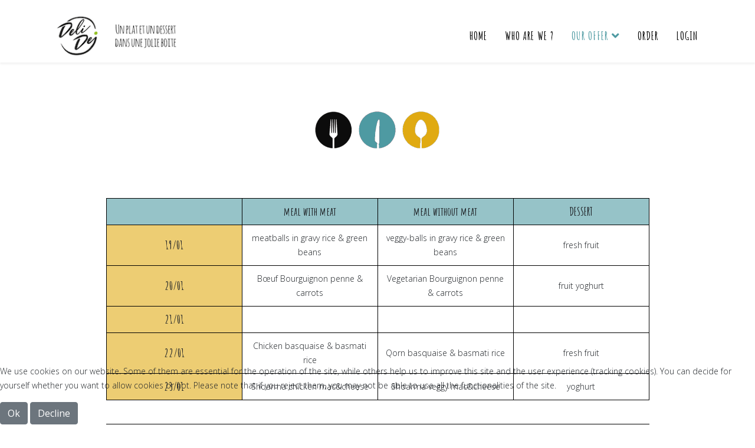

--- FILE ---
content_type: text/html; charset=utf-8
request_url: https://delidej.com/index.php/en/notre-offre-2/nos-menus-2
body_size: 5940
content:
<!DOCTYPE html>
<html xmlns="http://www.w3.org/1999/xhtml" xml:lang="en-gb" lang="en-gb" dir="ltr">
	<head>
		<meta http-equiv="X-UA-Compatible" content="IE=edge">
		<meta name="viewport" content="width=device-width, initial-scale=1">
		<base href="https://delidej.com/index.php/en/notre-offre-2/nos-menus-2" />
	<meta http-equiv="content-type" content="text/html; charset=utf-8" />
	<meta name="author" content="Perrin Antoine" />
	<meta name="generator" content="Joomla! - Open Source Content Management" />
	<title>Deli'Dej - Menu</title>
	<link href="/templates/shaper_helix3/images/favicon.ico" rel="shortcut icon" type="image/vnd.microsoft.icon" />
	<link href="/favicon.ico" rel="shortcut icon" type="image/vnd.microsoft.icon" />
	<link href="//fonts.googleapis.com/css?family=Open+Sans:300,300italic,regular,italic,600,600italic,700,700italic,800,800italic&amp;subset=latin-ext,latin" rel="stylesheet" type="text/css" />
	<link href="//fonts.googleapis.com/css?family=Amatic+SC:regular,700&amp;subset=latin-ext" rel="stylesheet" type="text/css" />
	<link href="/templates/shaper_helix3/css/bootstrap.min.css" rel="stylesheet" type="text/css" />
	<link href="/templates/shaper_helix3/css/joomla-fontawesome.min.css" rel="stylesheet" type="text/css" />
	<link href="/templates/shaper_helix3/css/font-awesome-v4-shims.min.css" rel="stylesheet" type="text/css" />
	<link href="/templates/shaper_helix3/css/template.css" rel="stylesheet" type="text/css" />
	<link href="/templates/shaper_helix3/css/presets/preset1.css" rel="stylesheet" class="preset" type="text/css" />
	<link href="/templates/shaper_helix3/css/custom.css" rel="stylesheet" type="text/css" />
	<link href="/templates/shaper_helix3/css/frontend-edit.css" rel="stylesheet" type="text/css" />
	<link href="/media/mod_languages/css/template.css?f6513ca1e0412b7b25c4790af2f78603" rel="stylesheet" type="text/css" />
	<link href="/plugins/system/cookiehint/css/style.css?f6513ca1e0412b7b25c4790af2f78603" rel="stylesheet" type="text/css" />
	<style type="text/css">
/*
bleu foncé  : 4e9aa2
bleu clair : 96c3c8
jaune foncé :e0aa12
jaune clair :edcd73
*/
/*
li.liste {list-style-type: none;}
li.liste:before {
	content: "- ";
}
li.liste ul li:before {
	content: "→ "; 
}
*/

/*.datepick-month-header .select
{
display: inline-block;
width:auto;
}*/

.cbMenu_UE_MENU_EDIT {
	display: none !important;
}

.cb_template {
  font-size: 14px !important;
  font-family: "Open Sans", sans-serif;
font-weight: 300;
}

.titreoffrelunchbox{
background: #e0aa12;
padding: 15px;
padding-bottom: 5px;
width: 220px;
font-family:Amatic SC,sans-serif;
border-radius: 20px 20px 0px 0px;
font-size: 30px;
font-weight: bold;
color:white;
text-align: center;
}
.titreoffresnacking{
background: #4e9aa2;
padding: 15px;
padding-bottom: 5px;
width: 220px;
font-family:Amatic SC,sans-serif;
border-radius: 20px 20px 0px 0px;
font-size: 30px;
font-weight: bold;
color:white;
text-align: center;
}

table
{
    border-collapse: collapse; /* Les bordures du tableau seront collées (plus joli) */
}
td
{
    border: 1px solid black;
}

.entry-header h2 {
font-size: 30px;
}

.textebox{
min-height : 180px;
}
.texteboxoffre{
min-height : 100px;
}
.texteboxlunch{
min-height : 300px;
}

tr:empty, td:empty {
    border: 0;
    background:transparent;
}

.imgbouton{
margin-left: auto; 
margin-right: auto; 
max-width: 160px;}

#sp-main-body{
padding-top: 50px;
padding-bottom:20px;
}
article.item {
margin-bottom: 10px;
}

.sp-megamenu-parent{
font-family:Amatic SC,sans-serif;
font-weight:700;
}
#sp-bottom .sp-module .sp-module-title {
font-weight:700;
}

#sp-infoimportante{
padding-top:60px;
}
.custominfos{
background-size: cover;
}

.fa.fa-eye {
display:none;}

.fa.fa-eye-slash {
display:none;}

.offcanvas-menu {
font-family:Amatic SC,sans-serif;
font-weight:700;
}
.offcanvas-menu .offcanvas-inner .sp-module ul > li a {
font-size:20px;
font-weight:700;}
.sp-megamenu-parent >li >a, .sp-megamenu-parent >li >span{
font-size:20px;
font-weight:700;}
.sp-megamenu-parent .sp-dropdown li.sp-menu-item >a, .sp-megamenu-parent .sp-dropdown li.sp-menu-item span
{font-size:20px;
font-weight:700;}

.input-medium {
width: 250px;
}

.center {
    display: block;
    margin-left: auto;
    margin-right: auto;}

#Confirmer , #Submit{
background-color: #5c911a;
}

td{padding:10px;}

.odd, .cellulesbleues, .cellulesjaunes {
  font-family:Amatic SC,sans-serif;
  font-size:20px;
  font-weight:700;
}
.odd{
  background-color: #d3d3d3;}
.cellulesbleues{
background-color:#96c3c8; }
.cellulesjaunes{
background-color:#edcd73; }

[class*="customuser"]{
padding-left: 10px;
padding-right: 10px;
border-radius: 20px 20px 20px 20px;
border-style: solid;
border-width:2px;
border-color:#ffffff;
}

[class*="customuseraccueil"]{
min-height:360px;}
[class*="customuseroffre"]{
min-height:250px;}
[class*="customuserlunch"]{
min-height:500px;}

[class*="customuser"] h2{
color:white;
}

.customuseraccueil2, .customuserlunch2{
border-color:#000000;
background-image:linear-gradient(#000000 70px, #ffffff 70px);
}
 .customuseroffre2{
border-color:#000000;
background-image:linear-gradient(#000000 70px, #ffffff 70px);
}
.customuseraccueil3, .customuseroffre3, .customuserlunch3{
background-image:linear-gradient(#4e9aa2 70px, #96c3c8 70px);
}
 .customuseroffre3{
border-color:#4e9aa2;
background-image:linear-gradient(#4e9aa2 70px, #ffffff 70px);
}
.customuseraccueil4, .customuserlunch4{
background-image:linear-gradient(#e0aa12 70px, #edcd73 70px);
}
.customuseroffre4{
border-color:#e0aa12;
background-image:linear-gradient(#e0aa12 70px, #ffffff 70px);
}

#sp-user2, #sp-user3 , #sp-user4, #sp-position1, #sp-position2, #sp-position3, #sp-position4, #sp-position5{
padding-left:30px;
padding-right:30px;
padding-bottom:50px;
}


.formResponsive button[type="submit"] {
    background-color: #4e9aa2;
    *background-color: #0055cc;
    background-image: -ms-linear-gradient(top, #4e9aa2, #96c3c8);
    background-image: -webkit-gradient(linear, 0 0, 0 100%, from(#4e9aa2), to(#96c3c8));
    background-image: -webkit-linear-gradient(top, #4e9aa2, #96c3c8);
    background-image: -o-linear-gradient(top, #4e9aa2, #96c3c8);
    background-image: -moz-linear-gradient(top, #4e9aa2, #96c3c8);
    background-image: linear-gradient(top, #4e9aa2, #96c3c8);
    background-repeat: repeat-x;
    border-color: #4e9aa2 #4e9aa2 #4e9aa2;
    border-color: rgba(0, 0, 0, 0.1) rgba(0, 0, 0, 0.1) rgba(0, 0, 0, 0.25);
    filter: progid:dximagetransform.microsoft.gradient(startColorstr='#4e9aa2', endColorstr='#96c3c8', GradientType=0);
    filter: progid:dximagetransform.microsoft.gradient(enabled=false);
    color: #ffffff;
    text-shadow: 0 -1px 0 rgba(0, 0, 0, 0.25);
}

.formResponsive input[type="submit"]:hover,
.formResponsive button[type="submit"]:hover,
.formResponsive input[type="submit"]:active,
.formResponsive button[type="submit"]:active,
.formResponsive input[type="submit"].active,
.formResponsive button[type="submit"].active,
.formResponsive input[type="submit"].disabled,
.formResponsive button[type="submit"].disabled,
.formResponsive input[type="submit"][disabled],
.formResponsive button[type="submit"][disabled] {
    background: #2079b0;
  background-image: -webkit-linear-gradient(top, #96c3c8, #4e9aa2);
  background-image: -moz-linear-gradient(top, #96c3c8, #4e9aa2);
  background-image: -ms-linear-gradient(top, #96c3c8, #4e9aa2);
  background-image: -o-linear-gradient(top, #96c3c8, #4e9aa2);
  background-image: linear-gradient(to bottom, #96c3c8, #4e9aa2);
    color: #ffffff;
    text-shadow: 0 -1px 0 rgba(0, 0, 0, 0.25);
}

.formResponsive input[type="submit"]:active,
.formResponsive button[type="submit"]:active,
.formResponsive input[type="submit"].active,
.formResponsive button[type="submit"].active {
    background-color: #96c3c8;
}

.conteneur
{
position: relative;
}

.conteneur.iframe
{
position: absolute;
top: 0;
left: 0;
width: 100%;
height: 100%;
}body{font-family:Open Sans, sans-serif; font-weight:300; }h1{font-family:Amatic SC, sans-serif; font-weight:700; }h2{font-family:Amatic SC, sans-serif; font-weight:700; }h3{font-family:Amatic SC, sans-serif; font-weight:700; }h4{font-family:Amatic SC, sans-serif; font-weight:700; }h5{font-family:Open Sans, sans-serif; font-weight:600; }h6{font-family:Open Sans, sans-serif; font-weight:600; }@media (min-width: 1400px) {
.container {
max-width: 1140px;
}
}#sp-top-bar{ background-color:#ffffff;color:#999999; }#sp-bottom{ background-color:#f5f5f5;padding:100px 0px; }#redim-cookiehint-bottom {position: fixed; z-index: 99999; left: 0px; right: 0px; bottom: 0px; top: auto !important;}
	</style>
	<script type="application/json" class="joomla-script-options new">{"csrf.token":"6e4d2533a288f4354a1df01673190ea2","system.paths":{"root":"","base":""}}</script>
	<script src="/media/system/js/mootools-core.js?f6513ca1e0412b7b25c4790af2f78603" type="text/javascript"></script>
	<script src="/media/system/js/core.js?f6513ca1e0412b7b25c4790af2f78603" type="text/javascript"></script>
	<script src="/media/jui/js/jquery.min.js?f6513ca1e0412b7b25c4790af2f78603" type="text/javascript"></script>
	<script src="/media/jui/js/jquery-noconflict.js?f6513ca1e0412b7b25c4790af2f78603" type="text/javascript"></script>
	<script src="/media/jui/js/jquery-migrate.min.js?f6513ca1e0412b7b25c4790af2f78603" type="text/javascript"></script>
	<script src="/plugins/system/helix3/assets/js/bootstrap.legacy.js" type="text/javascript"></script>
	<script src="/templates/shaper_helix3/js/bootstrap.min.js" type="text/javascript"></script>
	<script src="/templates/shaper_helix3/js/jquery.sticky.js" type="text/javascript"></script>
	<script src="/templates/shaper_helix3/js/main.js" type="text/javascript"></script>
	<script src="/templates/shaper_helix3/js/frontend-edit.js" type="text/javascript"></script>
	<script type="text/javascript">

var sp_preloader = '0';

var sp_gotop = '0';

var sp_offanimation = 'default';

	</script>
	<meta property="og:url" content="https://delidej.com/index.php/en/notre-offre-2/nos-menus-2" />
	<meta property="og:type" content="article" />
	<meta property="og:title" content="Menu" />
	<meta property="og:description" content="Menu can change" />
		<link rel="icon" type="image/png" sizes="32x32" href="/favicon-32x32.png">
<link rel="icon" type="image/png" sizes="16x16" href="/favicon-16x16.png">
<link rel="manifest" href="/site.webmanifest">
<link rel="mask-icon" href="/safari-pinned-tab.svg" color="#5bbad5">
<meta name="msapplication-TileColor" content="#00aba9">
<meta name="theme-color" content="#ffffff">
	</head>
	
	<body class="site com-content view-article no-layout no-task itemid-308 en-gb ltr  sticky-header layout-fluid off-canvas-menu-init">
	
		<div class="body-wrapper">
			<div class="body-innerwrapper">
				<section id="sp-top-bar"><div class="container"><div class="row"><div id="sp-top1" class="col-lg-12 "><div class="sp-column "></div></div></div></div></section><header id="sp-header"><div class="container"><div class="row"><div id="sp-logo" class="col-8 col-lg-3 "><div class="sp-column "><div class="logo"><a href="/"><img class="sp-default-logo" src="/images/logoDeliDejavectexte.png" srcset="/images/logoDeliDejavectextex2.png 2x" alt="Deli'Dej"></a></div></div></div><div id="sp-menu" class="col-4 col-lg-9 "><div class="sp-column ">			<div class='sp-megamenu-wrapper'>
				<a id="offcanvas-toggler" class="d-block d-lg-none" aria-label="Helix3 Megamenu Options" href="#"><i class="fa fa-bars" aria-hidden="true" title="Helix3 Megamenu Options"></i></a>
				<ul class="sp-megamenu-parent menu-fade d-none d-lg-block"><li class="sp-menu-item"><a  href="/index.php/en/"  >Home</a></li><li class="sp-menu-item"><a  href="/index.php/en/qui-sommes-nous-2"  >who are we ?</a></li><li class="sp-menu-item sp-has-child active"><a  href="/index.php/en/notre-offre-2"  >Our offer</a><div class="sp-dropdown sp-dropdown-main sp-menu-right" style="width: 240px;"><div class="sp-dropdown-inner"><ul class="sp-dropdown-items"><li class="sp-menu-item"><a  href="/index.php/en/notre-offre-2/lunch-box-2"  >Lunch-Box</a></li><li class="sp-menu-item"><a  href="/index.php/en/notre-offre-2/snacking-2"  >Snacking</a></li><li class="sp-menu-item"><a  href="/index.php/en/notre-offre-2/livraison-a-domicile-2"  >Lunch break supervising</a></li><li class="sp-menu-item current-item active"><a  href="/index.php/en/notre-offre-2/nos-menus-2"  >Menu</a></li><li class="sp-menu-item"><a  href="/index.php/en/notre-offre-2/nos-menus-3"  >Menu HSV</a></li><li class="sp-menu-item"><a  href="/index.php/en/notre-offre-2/photos2"  >Pictures</a></li></ul></div></div></li><li class="sp-menu-item"><a  href="/index.php/en/commander-2"  >order</a></li><li class="sp-menu-item"><a  href="/index.php/en/connexion-2"  >Login</a></li></ul>			</div>
		</div></div></div></div></header><section id="sp-main-body"><div class="container"><div class="row"><div id="sp-component" class="col-lg-12 "><div class="sp-column "><div id="system-message-container">
	</div>
<article class="item item-page" itemscope itemtype="http://schema.org/Article">
	<meta itemprop="inLanguage" content="en-GB" />
	
	

	<div class="entry-header">
		
		
			</div>

					
	
	
				
	
			<div itemprop="articleBody">
		

<p><img class="center" style="height: 70px;" src="/images/logo-page-menu.png" alt="" /> </p>
<p> </p>
<div style="overflow-x: auto;">

<table class="menu" border="0" width="1308" cellspacing="0" cellpadding="0"><colgroup><col width="158" /><col span="5" width="230" /></colgroup>
<tbody>
<tr class="cellulesbleues">
<td width="158" height="45"> </td>
<td style="text-align: center;" width="230">meal with meat</td>
<td style="text-align: center;" width="230">meal without meat</td>
<td style="text-align: center;" width="230">DESSERT</td>
</tr>
<tr>
<td class="cellulesjaunes" style="text-align: center;" width="230">19/01</td>
<td style="text-align: center;" width="230">meatballs in gravy
rice & green beans</td>
<td style="text-align: center;" width="230">veggy-balls in gravy
rice & green beans</td>
<td style="text-align: center;" width="230">fresh fruit</td>
</tr>
<tr>
<td class="cellulesjaunes" style="text-align: center;" width="230">20/01</td>
<td style="text-align: center;" width="230">Bœuf Bourguignon
penne & carrots</td>
<td style="text-align: center;" width="230">Vegetarian Bourguignon
penne & carrots</td>
<td style="text-align: center;" width="230">fruit yoghurt</td>
</tr>
<tr>
<td class="cellulesjaunes" style="text-align: center;" width="230">21/01</td>
<td style="text-align: center;" width="230"> </td>
<td style="text-align: center;" width="230"> </td>
<td style="text-align: center;" width="230"> </td>
</tr>
<tr>
<td class="cellulesjaunes" style="text-align: center;" width="230">22/01</td>
<td style="text-align: center;" width="230">Chicken basquaise 
&  basmati rice</td>
<td style="text-align: center;" width="230">Qorn basquaise 
& basmati rice</td>
<td style="text-align: center;" width="230">fresh fruit</td>
</tr>
<tr>
<td class="cellulesjaunes" style="text-align: center;" width="230">23/01</td>
<td style="text-align: center;" width="230">Shoarma chicken
mac&cheese</td>
<td style="text-align: center;" width="230">Shoarma veggy
mac&cheese</td>
<td style="text-align: center;" width="230">yoghurt</td>
</tr>
</tbody>
</table>
<p> </p>
<table class="menu" border="0" width="1308" cellspacing="0" cellpadding="0"><colgroup><col width="158" /><col span="5" width="230" /></colgroup>
<tbody>
<tr>
<td class="cellulesjaunes" style="text-align: center;" width="230">26/01</td>
<td style="text-align: center;" width="230">Lamb tajine
couscous
vegetables</td>
<td style="text-align: center;" width="230">vegetarian tajine
couscous
vegetables</td>
<td style="text-align: center;" width="230">chocolade mousse</td>
</tr>
<tr>
<td class="cellulesjaunes" style="text-align: center;" width="230">27/01</td>
<td style="text-align: center;" width="230">Grilled chicken
mash potatoes
green beans</td>
<td style="text-align: center;" width="230">Grilled chicken
mash potatoes
green beans</td>
<td style="text-align: center;" width="230">fresh fruit</td>
</tr>
<tr>
<td class="cellulesjaunes" style="text-align: center;" width="230">28/01</td>
<td style="text-align: center;" width="230"> </td>
<td style="text-align: center;" width="230"> </td>
<td style="text-align: center;" width="230"> </td>
</tr>
<tr>
<td class="cellulesjaunes" style="text-align: center;" width="230">29/01</td>
<td style="text-align: center;" width="230">Fusilli
creamy sauce
with salmon</td>
<td style="text-align: center;" width="230">Fusilli
creamy sauce
with salmon</td>
<td style="text-align: center;" width="230">apple mousse
&
biscuit</td>
</tr>
<tr>
<td class="cellulesjaunes" style="text-align: center;" width="230">30/01</td>
<td style="text-align: center;" width="230">Chili con carne
rice</td>
<td style="text-align: center;" width="230">Chili sin carne
rice</td>
<td style="text-align: center;" width="230">fresh fruit</td>
</tr>
</tbody>
</table>
<p>  </p>
<p>Menu can change</p>
<p> </p>
</div>	</div>

	
	
				
	
	
			<div class="article-footer-wrap">
			<div class="article-footer-top">
											</div>
					</div>
	
</article>
</div></div></div></div></section><section id="sp-bottom"><div class="container"><div class="row"><div id="sp-bottom1" class="col-md-6 col-lg-3 "><div class="sp-column "><div class="sp-module "><h3 class="sp-module-title">Contact us</h3><div class="sp-module-content">

<div class="custom"  >
	<p><a href="/index.php/en/component/rsform/form/7-contact?Itemid=308">Contact us</a></p>
<h3>follow us</h3>
<p><a href="https://www.facebook.com/delidejlunchbox" target="_blank" rel="noopener noreferrer"><img style="float: left;" src="/images/facebook.png" width="40" height="40" /></a>     <img style="float: left;" src="/images/transparent.png" width="10" height="10" /><a href="https://www.instagram.com/delidej/" target="_blank" rel="noopener noreferrer"><img style="float: left;" src="/images/instagram.png" width="40" height="40" /></a><img style="float: left;" src="/images/transparent.png" width="10" height="10" /> <a href="https://www.linkedin.com/company/delidej/" target="_blank" rel="noopener noreferrer"><img style="float: left;" src="/images/linkedin.png" width="40" height="40" /></a></p>
<p> </p></div>
</div></div></div></div><div id="sp-bottom2" class="col-md-6 col-lg-3 "><div class="sp-column "><div class="sp-module "><h3 class="sp-module-title">legal information</h3><div class="sp-module-content">

<div class="custom"  >
	<p>DeliDej BV</p>
<p>Frankenstraat 38</p>
<p>2582SL s'Gravenhage </p>
<p> </p></div>
</div></div></div></div><div id="sp-bottom3" class="col-md-6 col-lg-3 "><div class="sp-column "><div class="sp-module "><h3 class="sp-module-title">FAQ</h3><div class="sp-module-content">

<div class="custom"  >
	<p><a href="/index.php/en/faq-en">Our answers to your questions </a></p></div>
</div></div><div class="sp-module "><div class="sp-module-content"><div class="mod-languages">

	<ul class="lang-inline" dir="ltr">
						<li>
			<a href="/index.php/fr/">
												<img src="/media/mod_languages/images/fr_fr.gif" alt="Français (France)" title="Français (France)" />										</a>
			</li>
							</ul>

	<div class="posttext"><p>  
  </p></div>
</div>
</div></div></div></div><div id="sp-bottom4" class="col-md-6 col-lg-3 "><div class="sp-column "><div class="sp-module "><h3 class="sp-module-title">Conditions and privacy</h3><div class="sp-module-content">

<div class="custom"  >
	<p><a href="/index.php/en/cgu-2">Terms and conditions</a></p>
<p><a href="/index.php/en/cgv-en">Privacy policy</a></p></div>
</div></div></div></div></div></div></section><footer id="sp-footer"><div class="container"><div class="row"><div id="sp-footer1" class="col-lg-12 "><div class="sp-column "><span class="sp-copyright">© 2018 Deli'Dej</span></div></div></div></div></footer>			</div>
		</div>
		
		<!-- Off Canvas Menu -->
		<div class="offcanvas-menu">
			<a href="#" class="close-offcanvas" aria-label="Close"><i class="fa fa-remove" aria-hidden="true" title="Close"></i></a>
			<div class="offcanvas-inner">
									<div class="sp-module "><div class="sp-module-content"><ul class="nav menu">
<li class="item-290"><a href="/index.php/en/" > Home</a></li><li class="item-304"><a href="/index.php/en/qui-sommes-nous-2" > who are we ?</a></li><li class="item-305  active deeper parent"><a href="/index.php/en/notre-offre-2" > Our offer</a><span class="offcanvas-menu-toggler collapsed" data-bs-toggle="collapse" data-bs-target="#collapse-menu-305"><i class="open-icon fa fa-angle-down"></i><i class="close-icon fa fa-angle-up"></i></span><ul class="collapse" id="collapse-menu-305"><li class="item-306"><a href="/index.php/en/notre-offre-2/lunch-box-2" > Lunch-Box</a></li><li class="item-309"><a href="/index.php/en/notre-offre-2/snacking-2" > Snacking</a></li><li class="item-307"><a href="/index.php/en/notre-offre-2/livraison-a-domicile-2" > Lunch break supervising</a></li><li class="item-308  current active"><a href="/index.php/en/notre-offre-2/nos-menus-2" > Menu</a></li><li class="item-386"><a href="/index.php/en/notre-offre-2/nos-menus-3" > Menu HSV</a></li><li class="item-344"><a href="/index.php/en/notre-offre-2/photos2" > Pictures</a></li></ul></li><li class="item-291"><a href="/index.php/en/commander-2" > order</a></li><li class="item-299"><a href="/index.php/en/connexion-2" > Login</a></li></ul>
</div></div>
							</div>
		</div>
				
		<!-- Global site tag (gtag.js) - Google Analytics -->
<script async src="https://www.googletagmanager.com/gtag/js?id=G-1J65TW6Q7X"></script>
<script>
  window.dataLayer = window.dataLayer || [];
  function gtag(){dataLayer.push(arguments);}
  gtag('js', new Date());

  gtag('config', 'G-1J65TW6Q7X');
</script>
				
		
		
				
		<!-- Go to top -->
			
<div id="redim-cookiehint-bottom">   <div id="redim-cookiehint">     <div class="cookiecontent">   <p>We use cookies on our website. Some of them are essential for the operation of the site, while others help us to improve this site and the user experience (tracking cookies). You can decide for yourself whether you want to allow cookies or not. Please note that if you reject them, you may not be able to use all the functionalities of the site.</p>    </div>     <div class="cookiebuttons">        <a id="cookiehintsubmit" onclick="return cookiehintsubmit(this);" href="https://delidej.com/index.php/en/notre-offre-2/nos-menus-2?rCH=2"         class="btn">Ok</a>           <a id="cookiehintsubmitno" onclick="return cookiehintsubmitno(this);" href="https://delidej.com/index.php/en/notre-offre-2/nos-menus-2?rCH=-2"           class="btn">Decline</a>          <div class="text-center" id="cookiehintinfo">                      </div>      </div>     <div class="clr"></div>   </div> </div>  <script type="text/javascript">        document.addEventListener("DOMContentLoaded", function(event) {         if (!navigator.cookieEnabled){           document.getElementById('redim-cookiehint-bottom').remove();         }       });        function cookiehintfadeOut(el) {         el.style.opacity = 1;         (function fade() {           if ((el.style.opacity -= .1) < 0) {             el.style.display = "none";           } else {             requestAnimationFrame(fade);           }         })();       }         function cookiehintsubmit(obj) {         document.cookie = 'reDimCookieHint=1; expires=Sat, 23 Jan 2027 23:59:59 GMT;57; path=/';         cookiehintfadeOut(document.getElementById('redim-cookiehint-bottom'));         return true;       }        function cookiehintsubmitno(obj) {         document.cookie = 'reDimCookieHint=-1; expires=0; path=/';         cookiehintfadeOut(document.getElementById('redim-cookiehint-bottom'));         return true;       }  </script>  
</body>
</html>

--- FILE ---
content_type: text/css
request_url: https://delidej.com/templates/shaper_helix3/css/presets/preset1.css
body_size: 459
content:
a {
  color: #4e9aa2;
}
a:hover {
  color: #3d7980;
}
.sp-megamenu-parent > li.active > a,
.sp-megamenu-parent > li:hover > a {
  color: #4e9aa2;
}
.sp-megamenu-parent .sp-dropdown li.sp-menu-item > a:hover {
  background: #4e9aa2;
}
.sp-megamenu-parent .sp-dropdown li.sp-menu-item.active > a {
  color: #4e9aa2;
}
#offcanvas-toggler > i {
  color: #000000;
}
#offcanvas-toggler > i:hover {
  color: #4e9aa2;
}
.btn-primary,
.sppb-btn-primary {
  border-color: #44868d;
  background-color: #4e9aa2;
}
.btn-primary:hover,
.sppb-btn-primary:hover {
  border-color: #35696e;
  background-color: #3d7980;
}
ul.social-icons > li a:hover {
  color: #4e9aa2;
}
.sp-page-title {
  background: #4e9aa2;
}
.layout-boxed .body-innerwrapper {
  background: #ffffff;
}
.sp-module ul > li > a {
  color: #000000;
}
.sp-module ul > li > a:hover {
  color: #4e9aa2;
}
.sp-module .latestnews > div > a {
  color: #000000;
}
.sp-module .latestnews > div > a:hover {
  color: #4e9aa2;
}
.sp-module .tagscloud .tag-name:hover {
  background: #4e9aa2;
}
.sp-simpleportfolio .sp-simpleportfolio-filter > ul > li.active > a,
.sp-simpleportfolio .sp-simpleportfolio-filter > ul > li > a:hover {
  background: #4e9aa2;
}
.search .btn-toolbar button {
  background: #4e9aa2;
}
.post-format {
  background: #4e9aa2;
}
.voting-symbol span.star.active:before {
  color: #4e9aa2;
}
.sp-rating span.star:hover:before,
.sp-rating span.star:hover ~ span.star:before {
  color: #3d7980;
}
.entry-link,
.entry-quote {
  background: #4e9aa2;
}
blockquote {
  border-color: #4e9aa2;
}
.carousel-left:hover,
.carousel-right:hover {
  background: #4e9aa2;
}
#sp-footer {
  background: #4e9aa2;
}
.sp-comingsoon body {
  background-color: #4e9aa2;
}
.pagination > li > a,
.pagination > li > span {
  color: #000000;
}
.pagination > li > a:hover,
.pagination > li > a:focus,
.pagination > li > span:hover,
.pagination > li > span:focus {
  color: #000000;
}
.pagination > .active > a,
.pagination > .active > span {
  border-color: #4e9aa2;
  background-color: #4e9aa2;
}
.pagination > .active > a:hover,
.pagination > .active > a:focus,
.pagination > .active > span:hover,
.pagination > .active > span:focus {
  border-color: #4e9aa2;
  background-color: #4e9aa2;
}


--- FILE ---
content_type: text/css
request_url: https://delidej.com/templates/shaper_helix3/css/custom.css
body_size: 48
content:
.menu{
/*font-family:"Lucida Sans Unicode", "Lucida Grande", Sans-Serif;
font-size:12px;*/
width:auto;
text-align:left;
border-collapse:collapse;margin:auto;}

